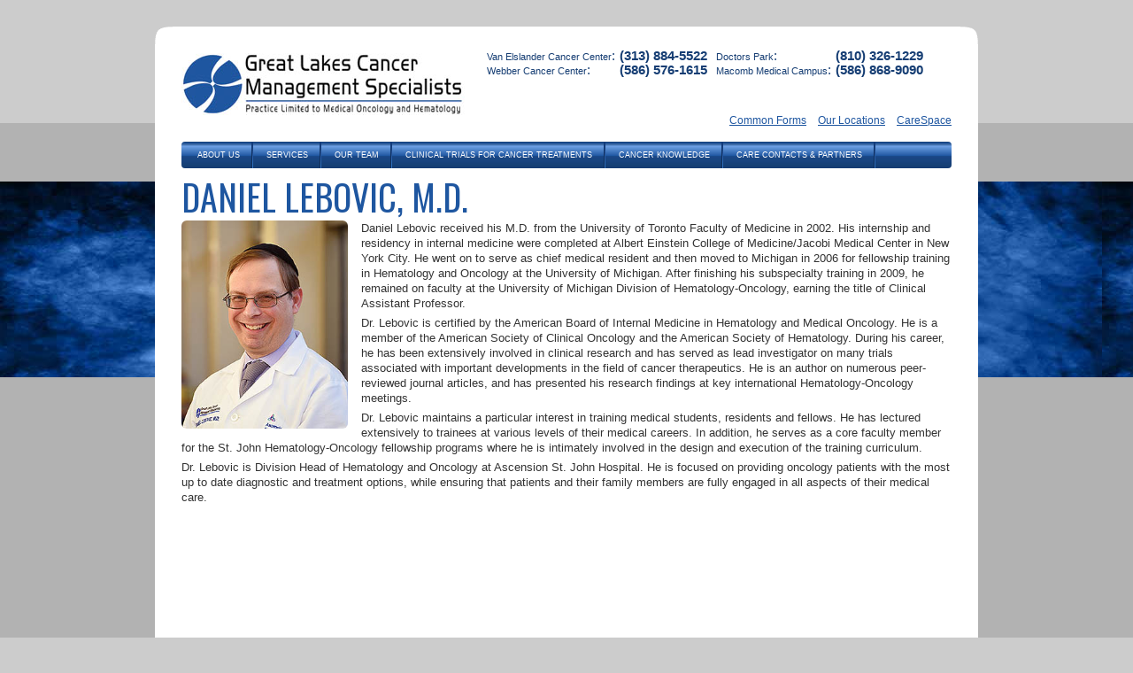

--- FILE ---
content_type: text/css; charset=utf-8
request_url: http://www.greatlakescms.com/wp-content/themes/glcms2012/style.css?ver=1.0.8
body_size: 8334
content:
/*
Theme Name: Great Lakes Cancer Management Specialists
Theme URI: greatlakescms.com/
Description: Child Theme based on Genesis Theme
Author: 4Word Systems
Author URI: 4wordsystems.com
Template: genesis
Version: 1.0.8

*/

/* Colors ----------------------------------
black: #000000
white: #ffffff
Dark blue: #153d73
Medium blue: #1e56a0
Lite Blue: #6c9fe3
Medium Grey: #b2b2b2
Grey: #cccccc;


*/

/* Genesis Framework Styles ------------------------------ */

/* Import Fonts
------------------------------------------------------------ */

@import url(http://fonts.googleapis.com/css?family=Oswald);


/* Defaults
------------------------------------------------------------ */

body,
h1,
h2,
h2 a,
h2 a:visited,
h3,
h4,
h5,
h6,
p,
select,
textarea {
	color: #333;
	font-family: "Helvetica Neue", Arial, Helvetica, sans-serif;
	font-size: 16px;
	font-weight: 300;
	line-height: 1.5625;
	margin: 0;
	padding: 0;
	text-decoration: none;
}

blockquote,
input,
select,
textarea,
.author-box,
.breadcrumb,
.sticky,
.taxonomy-description,
.wp-caption {
	background-color: #f5f5f5;
	border: 1px solid #ddd;
}

input,
label,
select,
textarea {
	color: #333;
	font-family: "Helvetica Neue", Arial, Helvetica, sans-serif;
	font-size: 14px;
	font-weight: 300;
}

li,
ol,
ul {
	margin: 0;
	padding: 0;
}

ol li {
	list-style-type: decimal;
}


/* Hyperlinks
------------------------------------------------------------ */

a,
a:visited {
	color: #0d72c7;
	text-decoration: none;
}

a:hover {
	text-decoration: underline;
}

a img {
	border: none;
}


/* Body
------------------------------------------------------------ */

body {
	background-color: #d5d5d5;
}

::-moz-selection {
	background-color: #0d72c7;
	color: #fff;
}

::selection {
	background-color: #0d72c7;
	color: #fff;
}


/* Wrap
------------------------------------------------------------ */

#wrap {
	-moz-box-shadow: 0 0 5px #999;
	-webkit-box-shadow: 0 0 5px #999;
	background-color: #fff;
	box-shadow: 0 0 5px #999;
	margin: 15px auto;
	width: 960px;
	padding: 0;
}


/* Header
------------------------------------------------------------ */

#header {
	margin: 0 auto;
	min-height: 100px;
	width: 100%;
}

#title-area {
	float: left;
	overflow: hidden;
	padding: 17px 0 0;
	width: 400px;
}

#title {
	font-family: 'Oswald', arial, serif;
	font-size: 36px;
	line-height: 1.25;
	margin: 0;
	text-transform: uppercase;
}

#title a,
#title a:hover {
	color: #333;
	padding: 0 0 0 20px;
	text-decoration: none;
}

#description {
	font-size: 14px;
	padding: 0 0 0 20px;
}

#header .widget-area {
	float: right;
	padding: 25px 20px 0 0;
	width: 510px;
}


/* Image Header - Partial Width
------------------------------------------------------------ */

.header-image #title-area,
.header-image #title,
.header-image #title a {
	display: block;
	float: left;
	height: 100px;
	overflow: hidden;
	padding: 0;
	text-indent: -9999px;
	width: 400px;
}

.header-image #description {
	display: block;
	overflow: hidden;
}


/* Image Header - Full Width
------------------------------------------------------------ */

.header-full-width #title-area,
.header-full-width #title,
.header-full-width #title a {
	width: 100%;
}


/* Header / Primary / Secondary Navigation
------------------------------------------------------------ */

.menu-primary,
.menu-secondary,
#header .menu {
	background-color: #f5f5f5;
	clear: both;
	color: #333;
	font-size: 14px;
	margin: 0 auto;
	overflow: hidden;
	width: 100%;
}

#header .menu {
	border: 1px solid #ddd;
	box-sizing: border-box;
}

.menu-primary {
	border-bottom: 1px solid #ddd;
	border-top: 1px solid #ddd;
}

.menu-secondary {
	border-bottom: 1px solid #ddd;
	border-top: none;
}

.menu-primary ul,
.menu-secondary ul,
#header .menu ul {
	float: left;
	width: 100%;
}

.menu-primary li,
.menu-secondary li,
#header .menu li {
	float: left;
	list-style-type: none;
}

.menu-primary a,
.menu-secondary a,
#header .menu a {
	border-right: 1px solid #ddd;
	color: #333;
	display: block;
	padding: 7px 15px 6px;
	position: relative;
	text-decoration: none;
}

.menu-primary li a:active,
.menu-primary li a:hover,
.menu-primary .current_page_item a,
.menu-primary .current-cat a,
.menu-primary .current-menu-item a,
.menu-secondary li a:active,
.menu-secondary li a:hover,
.menu-secondary .current_page_item a,
.menu-secondary .current-cat a,
.menu-secondary .current-menu-item a,
#header .menu li a:active,
#header .menu li a:hover,
#header .menu .current_page_item a,
#header .menu .current-cat a,
#header .menu .current-menu-item a {
	background-color: #fff;
	color: #333;
}

.menu-primary li li a,
.menu-primary li li a:link,
.menu-primary li li a:visited,
.menu-secondary li li a,
.menu-secondary li li a:link,
.menu-secondary li li a:visited,
#header .menu li li a,
#header .menu li li a:link,
#header .menu li li a:visited {
	background: none;
	background-color: #fff;
	border: 1px solid #ddd;
	border-top: none;
	color: #333;
	font-size: 12px;
	padding: 9px 10px 8px;
	position: relative;
	text-transform: none;
	width: 138px;
}

.menu-primary li li a:active,
.menu-primary li li a:hover,
.menu-secondary li li a:active,
.menu-secondary li li a:hover,
#header .menu li li a:active,
#header .menu li li a:hover {
	background-color: #f5f5f5;
	color: #333;
}

.menu-primary li ul,
.menu-secondary li ul,
#header .menu li ul {
	height: auto;
	left: -9999px;
	margin: 0 0 0 -1px;
	position: absolute;
	width: 160px;
	z-index: 9999;
}

.menu-primary li ul a,
.menu-secondary li ul a,
#header .menu li ul a {
	width: 140px;
}

.menu-primary li ul ul,
.menu-secondary li ul ul,
#header .menu li ul ul {
	margin: -36px 0 0 159px;
}

.menu li:hover ul ul,
.menu li.sfHover ul ul {
	left: -9999px;
}

.menu li:hover,
.menu li.sfHover {
	position: static;
}

ul.menu li:hover>ul,
ul.menu li.sfHover ul,
#header .menu li:hover>ul,
#header .menu li.sfHover ul {
	left: auto;
}

.menu-primary li a.sf-with-ul,
.menu-secondary li a.sf-with-ul,
#header .menu li a.sf-with-ul {
	padding-right: 25px;
}

.menu li a .sf-sub-indicator,
.menu li li a .sf-sub-indicator,
.menu li li li a .sf-sub-indicator {
	background: url(images/icon-plus.png) no-repeat;
	height: 16px;
	position: absolute;
	right: 8px;
	text-indent: -9999px;
	top: 10px;
	width: 16px;
}

#wpadminbar li:hover ul ul {
	left: 0;
}


/* Primary Navigation Extras
------------------------------------------------------------ */

.menu li.right {
	float: right;
	padding: 7px 15px 6px;
}

.menu li.right a {
	background: none;
	border: none;
	color: #333;
	display: inline;
	text-decoration: none;
}

.menu li.right a:hover {
	color: #0d72c7;
	text-decoration: none;
}

.menu li.search {
	padding: 0 10px;
}

.menu li.rss a {
	background: url(images/rss.png) no-repeat center left;
	margin: 0 0 0 10px;
	padding: 0 0 0 16px;
}

.menu li.twitter a {
	background: url(images/twitter-nav.png) no-repeat center left;
	padding: 0 0 0 20px;
}


/* Inner
------------------------------------------------------------ */

#inner {
	margin: 0 auto;
	overflow: hidden;
	padding: 20px;
}


/* Breadcrumb
------------------------------------------------------------ */

.breadcrumb {
	font-size: 14px;
	margin: -10px 0 30px;
	padding: 5px 10px;
}


/* Taxonomy Description
------------------------------------------------------------ */

.taxonomy-description {
	background-color: #fff;
	margin: -10px 0 30px;
	padding: 0 0 15px;
}

.taxonomy-description p {
	font-size: 14px;
	padding: 15px 15px 0;
}


/* Content-Sidebar Wrap
------------------------------------------------------------ */

#content-sidebar-wrap {
	float: left;
	width: 750px;
}

.content-sidebar #content-sidebar-wrap,
.full-width-content #content-sidebar-wrap,
.sidebar-content #content-sidebar-wrap {
	width: 100%;
}

.sidebar-content-sidebar #content-sidebar-wrap,
.sidebar-sidebar-content #content-sidebar-wrap {
	float: right;
}


/* Content
------------------------------------------------------------ */

#content {
	float: left;
	padding: 10px 20px;
	width: 410px;
}

.content-sidebar #content,
.sidebar-content #content {
	width: 580px;
}

.sidebar-content #content,
.sidebar-sidebar-content #content {
	float: right;
}

.full-width-content #content {
	width: 880px;
}

.post {
	margin: 0 0 40px;
}

.entry-content {
	overflow: hidden;
}

.entry-content p {
	margin: 0 0 25px;
}

blockquote {
	background: url(images/blockquote.png) no-repeat;
	border: none;
	margin: 5px 5px 20px;
	padding: 25px 30px 5px 70px;
}

blockquote p {
	color: #999;
	font-style: italic;
}

p.subscribe-to-comments {
	padding: 20px 0 10px;
}

.clear {
	clear: both;
}

.clear-line {
	border-bottom: 1px solid #ddd;
	clear: both;
	margin: 0 0 25px;
}


/* Column Classes
------------------------------------------------------------ */

.five-sixths,
.four-fifths,
.four-sixths,
.one-fifth,
.one-fourth,
.one-half,
.one-sixth,
.one-third,
.three-fifths,
.three-fourths,
.three-sixths,
.two-fifths,
.two-fourths,
.two-sixths,
.two-thirds {
	float: left;
	margin: 0 0 20px;
	padding-left: 3%;
}

.one-half,
.three-sixths,
.two-fourths {
	width: 48%;
}

.one-third,
.two-sixths {
	width: 31%;
}

.four-sixths,
.two-thirds {
	width: 65%;
}

.one-fourth {
	width: 22.5%;
}

.three-fourths {
	width: 73.5%;
}

.one-fifth {
	width: 17.4%;
}

.two-fifths {
	width: 37.8%;
}

.three-fifths {
	width: 58.2%;
}

.four-fifths {
	width: 78.6%;
}

.one-sixth {
	width: 14%;
}

.five-sixths {
	width: 82%;
}

.first {
	clear: both;
	padding-left: 0;
}


/* Featured Post Grid
------------------------------------------------------------ */

.genesis-grid-even,
.genesis-grid-odd {
	margin: 0 0 20px;
	padding: 0 0 15px;
	width: 48%;
}

.genesis-grid-even {
	float: right;
}

.genesis-grid-odd {
	clear: both;
	float: left;
}


/* Headlines
------------------------------------------------------------ */

h1,
h2,
h2 a,
h2 a:visited,
h3,
h4,
h5,
h6 {
	font-family: 'Oswald', arial, serif;
	line-height: 1.25;
	margin: 0 0 10px;
}

h1 {
	font-size: 30px;
}

.taxonomy-description h1 {
	margin: 0;
}

h2,
h2 a,
h2 a:visited {
	font-size: 28px;
}

h2 a,
h2 a:visited {
	color: #333;
	font-family: 'Oswald', arial, serif;
}

h2 a:hover {
	color: #0d72c7;
	text-decoration: none;
}

.widget-area h2,
.widget-area h2 a {
	font-size: 14px;
	margin: 0 0 5px;
}

h3 {
	font-size: 24px;
}

h4 {
	font-size: 20px;
}

.taxonomy-description h1,
.widget-area h4 {
	background-color: #f5f5f5;
	border-bottom: 1px solid #ddd;
	font-size: 14px;
	padding: 9px 10px 8px;
}

.widget-area h4 a {
	color: #333;
	text-decoration: none;
}

#footer-widgets h4 {
	background: none;
	border: none;
	padding: 0;
}

h5 {
	font-size: 18px;
}


/* Ordered / Unordered Lists
------------------------------------------------------------ */

.entry-content ol,
.entry-content ul {
	margin: 0;
	padding: 0 0 25px;
}

.archive-page ul li,
.entry-content ul li {
	list-style-type: square;
	margin: 0 0 0 30px;
	padding: 0;
}

.entry-content ol li {
	margin: 0 0 0 35px;
}

.archive-page ul ul,
.entry-content ol ol,
.entry-content ul ul {
	padding: 0;
}


/* Post Info
------------------------------------------------------------ */

.post-info {
	font-size: 14px;
	margin: -5px 0 15px;
}


/* Post Meta
------------------------------------------------------------ */

.post-meta {
	border-top: 1px solid #ddd;
	clear: both;
	font-size: 14px;
	padding: 5px 0 0;
}


/* Author Box
------------------------------------------------------------ */

.author-box {
	background-color: #f5f5f5;
	margin: 0 0 40px;
	overflow: hidden;
	padding: 10px;
}

.author-box p {
	font-size: 14px;
}


/* Sticky Posts
------------------------------------------------------------ */

.sticky {
	background-color: #f5f5f5;
	margin: -10px 0 40px;
	padding: 20px;
}


/* Archive Page
------------------------------------------------------------ */

.archive-page {
	float: left;
	padding: 20px 0 0;
	width: 45%;
}


/* Post Icons
------------------------------------------------------------ */

.post-comments,
.tags {
	background: url(images/icon-dot.png) no-repeat left;
	margin: 0 0 0 3px;
	padding: 0 0 0 10px;
}


/* Images
------------------------------------------------------------ */

img {
	height: auto;
	max-width: 100%;
}

.avatar,
.featuredpage img,
.featuredpost img,
.post-image {
	background-color: #f5f5f5;
	border: 1px solid #ddd;
	padding: 4px;
}

.author-box .avatar {
	background-color: #fff;
	float: left;
	margin: 0 10px 0 0;
}

.post-image {
	margin: 0 10px 10px 0;
}

.comment-list li .avatar {
	background-color: #fff;
	float: right;
	margin: 5px 0 0 10px;
}

img.centered,
.aligncenter {
	display: block;
	margin: 0 auto 10px;
}

img.alignnone {
	display: inline;
	margin: 0 0 10px;
}

img.alignleft {
	display: inline;
	margin: 0 15px 10px 0;
}

img.alignright {
	display: inline;
	margin: 0 0 10px 15px;
}

.alignleft {
	float: left;
	margin: 0 15px 10px 0;
}

.alignright {
	float: right;
	margin: 0 0 10px 15px;
}

.wp-caption {
	padding: 5px;
	text-align: center;
}

p.wp-caption-text {
	font-size: 14px;
	margin: 5px 0;
}

.wp-smiley,
.wp-wink {
	border: none;
	float: none;
}

.gallery-caption {
}


/* Post Navigation
------------------------------------------------------------ */

.navigation {
	font-size: 14px;
	overflow: hidden;
	padding: 20px 0;
	width: 100%;
}

.navigation li {
	display: inline;
}

.navigation li a,
.navigation li.disabled,
.navigation li a:hover,
.navigation li.active a {
	border: 1px solid #ddd;
	padding: 5px 8px;
}

.navigation li a:hover,
.navigation li.active a {
	background-color: #f5f5f5;
}


/* Primary / Secondary Sidebars
------------------------------------------------------------ */

.sidebar {
	display: inline;
	float: right;
	font-size: 14px;
	width: 280px;
}

#sidebar-alt {
	float: left;
	width: 150px;
}

.sidebar-content #sidebar,
.sidebar-sidebar-content #sidebar {
	float: left;
}

.content-sidebar-sidebar #sidebar-alt {
	float: right;
}

.sidebar p {
	font-size: inherit;
}

.sidebar .widget {
	background-color: #fff;
	border: 1px solid #ddd;
	margin: 0 0 15px;
	padding: 0 0 15px;
}

.sidebar.widget-area ol,
.sidebar.widget-area ul,
.widget-area .textwidget,
.widget_tag_cloud div div {
	padding: 0 15px;
}

.sidebar.widget-area ul li,
#footer-widgets .widget-area ul li {
	border-bottom: 1px solid #ddd;
	list-style-type: none;
	margin: 0 0 7px;
	padding: 0 0 5px;
	word-wrap: break-word;
}

.sidebar.widget-area ul ul li {
	border: none;
	margin: 0;
}


/* Dropdowns
------------------------------------------------------------ */

.widget_archive select,
#cat {
	display: inline;
	margin: 5px 15px 0;
	padding: 3px;
	width: 85%;
}


/* Featured Page / Post
------------------------------------------------------------ */

.featuredpage,
.featuredpost {
	clear: both;
	margin: 0 0 15px;
	overflow: hidden;
}

.featuredpage .page,
.featuredpost .post {
	border-bottom: 1px solid #ddd;
	margin: 0 0 5px;
	overflow: hidden;
	padding: 0 15px 10px;
}

#footer-widgets .featuredpage .page,
#footer-widgets .featuredpost .post {
	margin: 0 0 10px;
	padding: 0;
}

.more-from-category {
	padding: 5px 15px 0;
}


/* User Profile
------------------------------------------------------------ */

.user-profile {
	overflow: hidden;
}

.user-profile p {
	padding: 5px 15px 0;
}

.user-profile .posts_link {
	padding: 0 15px;
}


/* Buttons
------------------------------------------------------------ */

input[type="button"],
input[type="submit"] {
	background: url(images/gradient.png) 0 0;
	border: 1px solid #ccc;
	cursor: pointer;
	line-height: 19px;
	padding: 5px 7px;
	text-decoration: none;
}

input:hover[type="button"],
input:hover[type="submit"] {
	background: url(images/gradient.png) 0 -33px;
	text-decoration: none;
}


/* Search Form
------------------------------------------------------------ */

#header .searchform {
	float: right;
	padding: 12px 0 0;
}

.sidebar .searchform {
	padding: 5px 0 0 15px;
}

.s {
	margin: 10px -7px 0 0;
	padding: 6px 5px;
	width: 180px;
}

#nav .s {
	background-color: #fff;
	margin: 2px -7px 0 0;
}


/* eNews and Update Widget
------------------------------------------------------------ */

.enews p {
	padding: 0 15px 5px;
}

.enews #subscribe {
	padding: 0 0 0 15px;
}

.enews #subbox {
	margin: 5px -7px 0 0;
	padding: 6px 5px;
	width: 75%;
}


/* Calendar Widget
------------------------------------------------------------ */

#wp-calendar {
	width: 100%;
}

#wp-calendar caption {
	font-size: 12px;
	font-style: italic;
	padding: 2px 5px 0 0;
	text-align: right;
}

#wp-calendar thead {
	background-color: #f5f5f5;
	font-weight: bold;
	margin: 10px 0 0;
}

#wp-calendar td {
	background-color: #f5f5f5;
	padding: 2px;
	text-align: center;
}


/* Footer Widgets
------------------------------------------------------------ */

#footer-widgets {
	background-color: #f5f5f5;
	border-top: 1px solid #ddd;
	clear: both;
	font-size: 14px;
	margin: 0 auto;
	overflow: hidden;
	width: 100%;
}

#footer-widgets .wrap {
	overflow: hidden;
	padding: 20px 30px 10px;
}

#footer-widgets .widget {
	background: none;
	border: none;
	margin: 0 0 15px;
	padding: 0;
}

#footer-widgets .textwidget {
	padding: 0;
}

#footer-widgets .widget_tag_cloud div div {
	padding: 0;
}

#footer-widgets p {
	font-size: inherit;
	margin: 0 0 10px;
}

#footer-widgets ul {
	margin: 0;
}

#footer-widgets ul li {
	margin: 0 0 0 20px;
}

#footer-widgets #wp-calendar thead,
#footer-widgets #wp-calendar td {
	background: none;
}

.footer-widgets-1 {
	float: left;
	margin: 0 30px 0 0;
	width: 280px;
}

.footer-widgets-2 {
	float: left;
	width: 280px;
}

.footer-widgets-3 {
	float: right;
	width: 280px;
}


/* Footer
------------------------------------------------------------ */

#footer {
	background-color: #f5f5f5;
	border-top: 1px solid #ddd;
	clear: both;
	font-size: 14px;
	margin: 0 auto;
	overflow: hidden;
	width: 100%;
}

#footer .wrap {
	overflow: hidden;
	padding: 10px 15px;
}

#footer p {
	font-size: inherit;
}

#footer a,
#footer a:visited {
	color: #333;
}

#footer a:hover {
	color: #0d72c7;
	text-decoration: none;
}

#footer .gototop {
	float: left;
	width: 200px;
}

#footer .creds {
	float: right;
	text-align: right;
	width: 650px;
}


/* Comments
------------------------------------------------------------ */

#comments,
#respond {
	margin: 0 0 15px;
	overflow: hidden;
}

#author,
#comment,
#email,
#url {
	margin: 10px 5px 0 0;
	padding: 5px;
	width: 250px;
}

#comment {
	height: 150px;
	margin: 10px 0;
	width: 98%;
}

.ping-list {
	margin: 0 0 40px;
}

.comment-list ol,
.ping-list ol {
	padding: 10px;
}

.comment-list li,
.ping-list li {
	font-weight: bold;
	list-style-type: none;
	margin: 15px 0 5px;
	padding: 10px 15px;
}

.comment-list li ul li {
	list-style-type: none;
	margin-right: -16px;
}

.comment-content p {
	font-size: 14px;
	margin: 0 0 20px;
}

.comment-list cite,
.ping-list cite {
	font-style: normal;
}

.commentmetadata {
	font-size: 12px;
	margin: 0 0 5px;
}

.reply {
	font-size: 14px;
	font-weight: 300;
}

.nocomments {
	text-align: center;
}

#comments .navigation {
	display: block;
}

.bypostauthor {
}

.thread-alt,
.thread-even {
	background-color: #f5f5f5;
}

.alt,
.depth-1,
.even {
	border: 1px solid #ddd;
}


/* Gravity Forms
------------------------------------------------------------ */

div.gform_wrapper input,
div.gform_wrapper select,
div.gform_wrapper textarea {
	box-sizing: border-box;
	font-size: 14px !important;
	padding: 4px 5px !important;
}

div.gform_footer input.button {
	color: #333;
}

div.gform_wrapper .ginput_complex label {
	font-size: 14px;
}

div.gform_wrapper li,
div.gform_wrapper form li {
	margin: 0 0 10px;
}

div.gform_wrapper .gform_footer {
	border: none;
	margin: 0;
	padding: 0;
}


/* Responsive Design
------------------------------------------------------------ */

@media only screen and (max-width: 600px) {

	.menu-primary li,
	.menu-primary li ul,
	.menu-primary li ul a,
	.menu-secondary li,
	.menu-secondary li ul,
	.menu-secondary li ul a,
	#header .menu li,
	#header .menu li ul,
	#header .menu li ul a {
		width: 100%;
	}
	
	.five-sixths,
	.four-fifths,
	.four-sixths,
	.one-fifth,
	.one-fourth,
	.one-half,
	.one-sixth,
	.one-third,
	.three-fifths,
	.three-fourths,
	.three-sixths,
	.two-fifths,
	.two-fourths,
	.two-sixths,
	.two-thirds {
		padding: 0;
		width: 100%;
	}

	.menu-primary li a,
	.menu-secondary li a,
	#header .menu li a {
		margin: 0;
		padding: 7px 3%;
	}

	.menu li li a .sf-sub-indicator,
	.menu li li li a .sf-sub-indicator {
		background: url(images/icon-plus-white.png) right no-repeat;
	}

	.menu-primary li li a,
	.menu-primary li li a:link,
	.menu-primary li li a:visited,
	.menu-secondary li li a,
	.menu-secondary li li a:link,
	.menu-secondary li li a:visited,
	#header .menu li li a,
	#header .menu li li a:link,
	#header .menu li li a:visited {
		background: none;
		color: #fff;
		padding: 7px 3%;
		width: 94%;
	}

	.menu-primary li ul,
	.menu-secondary li ul,
	#header .menu li ul {
		background: #333;
		clear: both;
		margin: 0;
		padding: 0;
		position: inherit;
	}

	.menu-primary li ul ul,
	.menu-secondary li ul ul,
	#header .menu li ul ul {
		background: #666;
	}

	.menu-primary li ul ul ul,
	.menu-secondary li ul ul ul,
	#header .menu li ul ul ul {
		background: #999;
	}

	.menu-primary li ul ul,
	.menu-secondary li ul ul,
	#header .menu li ul ul {
		margin: 0;
	}

}

@media only screen and (max-width: 960px) {

	body {
		width: 100%;
		margin: 0 auto;
	}
	
	.archive-page,
	.content-sidebar #content,
	.content-sidebar-sidebar #content,
	.footer-widgets-1,
	.footer-widgets-2,
	.footer-widgets-3,
	.full-width-content #content,
	.sidebar,
	.sidebar-content #content,
	.sidebar-content-sidebar #content,
	.sidebar-sidebar-content #content,
	#content-sidebar-wrap,
	#footer .creds,
	#footer .gototop,
	#footer-widgets .wrap,
	#header .widget-area,
	#sidebar-alt,
	#title-area,
	#wrap {
		width: 100%;
	}

	#wrap {
		-moz-box-shadow: none;
		-webkit-box-shadow: none;
		box-shadow: none;
		margin: 0;
	}
	
	#description,
	#footer .creds,
	#footer .gototop,
	#title,
	#title-area {
		float: none;
		text-align: center;
	}

	#title-area {
		padding: 10px 0;
	}

	#description,
	#title a,
	#title a:hover {
		padding: 0;
	}

	#header .widget-area {
		padding: 0 0 10px;
	}

	#header .searchform {
		float: none;
		padding: 0;
		text-align: center;
	}

	#header .s {
		margin: 0 -7px 0 0;
	}

	.menu li.right {
		display: none;
	}

	#inner {
		padding: 20px 0 0;
	}

	.breadcrumb,
	.navigation,
	.sidebar .widget,
	.taxonomy-description {
		margin: 0 20px 20px;
	}
	
	#content {
		padding: 0;
	}

	.page .page,
	.post,
	#comments,
	#respond {
		padding: 0 20px;
	}

	.author-box {
		margin: 0 20px 40px;
	}
	
	#footer-widgets .widget {
		padding: 20px 20px 0;
	}

	#footer-widgets .wrap {
		padding: 0;
	}

	.footer-widgets-1,
	.footer-widgets-2,
	.footer-widgets-3 {
		margin: 0;
	}

}

/* http://meyerweb.com/eric/tools/css/reset/ 
   v2.0 | 20110126
   License: none (public domain)
*/

html, body, div, span, applet, object, iframe, h1, h2, h3, h4, h5, h6, p, blockquote, pre, a, abbr, acronym, address, big, cite, code, del, dfn, em, img, ins, kbd, q, s, samp, small, strike, strong, sub, sup, tt, var, b, u, i, center,
dl, dt, dd, ol, ul, li, fieldset, form, label, legend, table, caption, tbody, tfoot, thead, tr, th, td, article, aside, canvas, details, embed, 
figure, figcaption, footer, header, hgroup, menu, nav, output, ruby, section, summary, time, mark, audio, video 
	{margin: 0; padding: 0; border: 0; font-size: 100%; font:inherit; vertical-align: baseline;}

/* HTML5 display-role reset for older browsers */

article, aside, details, figcaption, figure, footer, header, hgroup, menu, nav, section {display: block;}
body {line-height: 1.15; background-color:#ffffff; font-family:arial,helvetica, sans-serif; font-size:11pt;}
p {margin-bottom:10px; line-height:120%;}
h2, h3, h4, h5, h6 {margin-top:10px;}
ol, ul {list-style: none;}
blockquote, q {quotes: none;}
blockquote:before, blockquote:after,
q:before, q:after {content: ''; content: none;}
table {border-collapse: collapse;border-spacing: 0;}

/* Genesis override styles ---------------------*/

.menu-primary {border:none; background-color:#ffffff; margin:0px; padding:0px;}

.full-width-content #content {width: 870px;}

#wrap {background-color:transparent; box-shadow:none;}

#content {float:none; width:870px; margin:0px; padding:0px;}

#inner {padding:0px;}

#footer {border:hidden; }

.menu-primary a, .menu-secondary a, #header .menu a {border-right:none;}

div.entry-content ul, .entry-content ul {list-style-position:inside; margin:0px; padding:0px;}

.menu-primary li a:active, .menu-primary li a:hover, .menu-primary .current_page_item a, .menu-primary .current-cat a, .menu-primary .current-menu-item a, .menu-secondary li a:active, .menu-secondary li a:hover, .menu-secondary .current_page_item a, .menu-secondary .current-cat a, .menu-secondary .current-menu-item a, #header .menu li a:active, #header .menu li a:hover, #header .menu .current_page_item a, #header .menu .current-cat a, #header .menu .current-menu-item a {background-color: transparent; color: inherit;}

/* Standard Styles --------------------------- */

a:link {color:#1e56a0;}
a:visited {color:#1e56a0;}
a:hover {color:#153d73;}
a:active {color:#153d73;}

h1, h2, h3, h4, h5 {font-family:'Gill Sans','Century Gothic', 'Oswald', 'URW Gothic L', Verdana, sans-serif; color:#1e56a0; text-transform:uppercase; margin:0px;}
	h1 {font-size:24pt; margin-bottom:8px; line-height:130%;}
	h2 {font-size:18pt; margin-bottom:8px;}
	h3 {font-size:14pt;}
	
.inner10 {padding:10px;}
.inner15 {padding:15px;}
.inner20 {padding:20px;}
.inner30 {padding:30px;}

.left {float:left;}
.right {float:right;}
	.right-margin {margin-right:15px;}
	.left-margin {margin-left:15px;}
.clear, .clear-both {clear:both;}
.clear-left {clear:left;}
.clear-right {clear:right;}

.italic {font-style:italic;}

.row {clear:left;}


/* Great Lakes Cancer Styles --------------------------------------- */


body {background:#cccccc url('images/body-background.png') repeat-x top left;}

div#wrap {width:100%; height:100%; margin-top:30px; background-image:url('images/wrapper-background.jpg'); background-repeat:repeat-x; /*background-position:25% 25%;*/ background-position:0px 175px; text-align:center;}

div#wrapper-inner {width:930px; background-color:#ffffff; margin-left:auto; margin-right:auto; }

header.site-header, div#header {width:930px; height:130px; margin:0 auto; background:#ffffff url('images/header-background.png') no-repeat top left; position:relative;}

div#logo {width:322px; height:70px; position:absolute; top:30px; left:30px;}
	div#logo img {border:none;}
	
div#phone {width:525px; height:60px; position:absolute; top:25px; right:30px; color:#153d73; overflow:hidden; text-align:left;}
div#phone .header_locations {float:left; overflow:hidden;}
#glc_locations1 { width:260px; border-right:1px dotted #cccccc;}
#glc_locations2 {width:250px; padding-left:10px; }
	.location-name {font-size:8pt;}
	.tel, a.tel:link, a.tel:visited, a.tel:hover, a.tel:active {font-weight:bold; font-size:12pt; text-decoration:none;}
#phone .tel {font-size:11pt; margin-left:5px;}
	
div#sub-nav {width:350px; height:30px; position:absolute; right:30px; bottom:0px; font-size:9pt; text-align:right;}
	div#sub-nav a:link {margin-left:10px; color:#1e56a0; text-decoration:underline;}
	div#sub-nav a:visited {margin-left:10px; color:#1e56a0; text-decoration:underline;}
	div#sub-nav a:hover {margin-left:10px; color:#153d73; text-decoration:underline;}
	div#sub-nav a:active {margin-left:10px; color:#153d73; text-decoration:underline;}
	
nav.nav-primary, div#nav {width:930px; height:30px; background-color:#ffffff; overflow:hidden; margin-right:auto; margin-left:auto;}
nav.nav-primary ul, div#nav ul {width:870px; height:30px; margin:0px 30px; background-image:url('images/nav-background.jpg'); background-repeat:repeat-x; border-radius:4px 4px 4px 4px;}
nav.nav-primary .wrap, div#nav .wrap {text-align:left; }
	nav.nav-primary a:link, div#nav a:link {height:30px; color:#ffffff; text-transform:uppercase; padding:10px 15px 0px 15px; font-size:7pt; background-color:transparent; background-image:url('images/nav-divider.jpg'); background-repeat:no-repeat; background-position:top right;}
	nav.nav-primary a:visited, div#nav a:visited {height:30px; color:#ffcc00; text-transform:uppercase; padding:10px 15px 0px 15px; font-size:7pt; background-color:transparent; background-image:url('images/nav-divider.jpg'); background-repeat:no-repeat; background-position:top right;}
	nav.nav-primary a:hover, div#nav a:hover {height:30px; color:#ffcc00; text-transform:uppercase; padding:10px 15px 0px 15px; font-size:7pt; background-color:#153d73; background-image:url('images/nav-divider.jpg'); background-repeat:no-repeat; background-position:top right;}
	nav.nav-primary a:active, div#nav a:active {height:30px; color:#ffcc00; text-transform:uppercase; padding:10px 15px 0px 15px; font-size:7pt; background-color:transparent; background-image:url('images/nav-divider.jpg'); background-repeat:no-repeat; background-position:top right;}
	nav.nav-primary li:first-child, div#nav li:first-child {margin-left:3px;}
	
div#inner {width:930px; margin:0px auto;}

div#content-sidebar-wrap {text-align:center;}
	
main.content, div#content {width:870px; min-height:520px; background-color:#ffffff; padding:10px 30px 0px 30px; text-align:left; float:none;}
	main.content li, div#content li {margin-bottom:5px;}
	main.content a:link , div#content a:link {color:#1e56a0; text-decoration:underline;}
	main.content a:visited, div#content a:visited {color:#1e56a0; text-decoration:underline;}
	main.content a:hover , div#content a:hover {color:#153d73; text-decoration:underline;}
	main.content a:active, div#content a:active {color:#153d73; text-decoration:underline;}
	main.content p, div#content p {margin:0px 0px 5px 0px; font-size:10pt; line-height:130%;}
	main.content ol, main.content table, main.content div, main.content ul, div#content ul, div#content ol, div#content table, div#content div {font-size:10pt;}
	
div#container {width:650px; float:left; margin:10px 0px;}
div#content {margin:0px; line-height:130%;}
	.entry-title {font-size:30pt; margin-bottom:5px; line-height:110%;}
	div.entry-content h2 {margin-top:15px; line-height:120%;}
	div.entry-content h3 {margin-top:15px; line-height:120%;}

div.third {width:270px; height:330px; float:left; margin-right:30px; overflow:hidden;}
	div.third p {font-size:11pt;}
	div.third h3 + p {margin-bottom:0px; margin-top:0px;}
	div.third h3 {margin-left:145px; border-bottom:none; margin-top:0px;}

div.third.last, .omega {margin-right:0px; padding-right:0px;}
	div.third.last, .alpha {margin-left:0px; padding-left:0px;}

footer.site-footer, div#footer {width:930px; height:150px; margin:0 auto; background:#cccccc url('images/footer-background.png') no-repeat top left; color:#000000; text-align:left; position:relative;}
	div#footer a:link {color:#153d73; text-decoration:none;}
	div#footer a:visited {color:#153d73; text-decoration:none;}
	div#footer a:hover{color:#1e56a0; text-decoration:none;}
	div#footer a:active {color:#1e56a0; text-decoration:none;}
	div#affiliations {width:450px; height:70px; position:absolute; top:40px; right:15px;}

div#bottom-nav {width:350px; height:50px; position:absolute; top:50px; left:0px; color:#000000; font-size:9pt; font-weight: bold;}
	p#copyright {font-weight:normal;}

div.sidebar {display:none !important; width:200px; min-height:300px; float:right; margin-right:15px;}
	#sidebar { display:none !important;  }

div#secondary, li#recent-posts-2, li#archives-2, li#recent-comments-2 {display:none;}

main.content div.quote {border-top:2px dotted #999999; padding-top:15px; margin-top:15px;}
	main.content div.quote p { font-size:14pt; font-weight:bold; line-height:150%; color:#999999; font-style:italic;}

div#source, div.source {font-size:80%;}

.slideshow { width:365px; height:274px; float:right; overflow:hidden; margin-left:15px; }
	.slideshow img { background-color:#cccccc; 
	-moz-border-radius: 10px; /* Firefox */
  -webkit-border-radius: 10px; /* Safari, Chrome */
  border-radius: 10px; /* CSS3 */}

.rounded-corners {
  -moz-border-radius: 10px; /* Firefox */
  -webkit-border-radius: 10px; /* Safari, Chrome */
  border-radius: 10px; /* CSS3 */
}
	

/* Page Specific CSS -------------------------------------------- */

/* Home page -------------------------*/

/*body#page-home div#wrapper {width:100%; height:100%; margin-top:30px; background-image:url('images/wrapper-background.jpg'); background-repeat:repeat-x; background-position:20% 20%;}*/
body#page-home div#container {width:930px; margin:0px; float:none;}
body#page-home div#content {margin:0px; float:none;}
body#page-home div#primary, body#page-home div#secondary  {display:none;}
body#page-home h1.entry-title {display:none;}
body#page-home h2.entry-title {display:none; margin-top:0px;}

div#features {width:870px; height:260px;}	
	div#feature1{width:620px; height:220px; background:#ffffff url('images/feature1.jpg') no-repeat top left; overflow:hidden; float:left;}
	div#feature2 {width:220px; height:220px; float:right;}
		div#feature2 p {width:220px; height:40px; margin-bottom:4px; background-color:#1E56A0; text-align:center; text-transform:uppercase; overflow:hidden;}
			p#our-services-title span {width:220px; height:40px; display:table-cell; vertical-align:middle; text-align:center; font-weight:bold; font-size:14pt; color:#ffffff; }
		div#feature2 a {width:220px; height:40px; display:table-cell; vertical-align:middle; }
		div#feature2 a:link {text-decoration:none; color:#ffffff;}
		div#feature2 a:visited {text-decoration:none; color:#ffffff;}
		div#feature2 a:hover {color:#ffffff; background-color:#cc3300;}
		div#feature2 a:active {color:#ffffff; background-color:#cc3300;}
		
body#page-home div.one-fourth {padding:0px; margin-right:20px; position:relative; z-index: inherit;}
		
div#bottom-boxes {margin-top:30px;}
	div#bottom-boxes div {height:165px; text-align:center;}
	div#bottom-boxes a:link {display:block; width:160px; height:135px; text-decoration:none; color:#1e56a0;}
	div#bottom-boxes a:visited {display:block; width:160px; height:135px; text-decoration:none; color:#1e56a0;}
	div#bottom-boxes a:hover {display:block; width:160px; height:135px; text-decoration:underline; color:#153d73;}
	div#bottom-boxes a:active {display:block; width:160px; height:135px; text-decoration:underline; color:#153d73;}
	div#after-hours-contact div.inner {background:transparent url('images/contact-sm.png') no-repeat bottom left;}
	div#more-about-cancer div.inner {background:transparent url('images/learn-more-sm.png') no-repeat bottom left;}
	div#faq div.inner {background:transparent url('images/faq-sm.png') no-repeat bottom left;}
	div#our-team div.inner {background:transparent url('images/our-team-sm.jpg') no-repeat bottom left;}
	
body#page-home div.inner {
padding:15px;
border:2px solid #1E56A0; 
-moz-border-radius: 10px;
-webkit-border-radius: 10px;
-khtml-border-radius: 10px;
border-radius: 10px;
}

div#fourth-row {margin-top:30px;}

body#page-home div.three-fourths {width:72.5%; padding:0px; margin-right:20px; position:relative; z-index: inherit;}
	body#page-home div#fourth-row div.three-fourths div.inner {background-color:#cccccc; min-height:220px;}
	body#page-home div#fourth-row div.one-fourth div.inner {min-height:220px;}
	
body#page home div.inner h3 {z-index:3;}

/* http://code.google.com/p/curved-corner/ -- details on the IE curved corner hack*/

body#page-home div.entry-content h3 {margin-top:0px;}
body#page-home img#location-pictures {margin-left:15px;}

p.more-info {font-weight:bold;}
	

/* Locations ------------------------- */

body#page-our-locations h1 {margin-bottom:15px;}
body#page-our-locations div.row {border-bottom:1px solid #1e56a0; margin-bottom:15px; min-height:150px;}
	p.org {font-weight:bold; font-size:12pt; color:#1E56A0;}
img.building-image	{margin-bottom:10px;}

/*About Us -------------------------- */

body#page-about-us h3 {font-size:14pt; }


/* Care Contacts and Partners ---------------------------- */

body#page-care-contacts-and-partners div#content {width:870px;}
body#page-care-contacts-and-partners div.row {border-top:2px solid #153d73;}
body#page-care-contacts-and-partners div.one-third {text-align:center; min-height:210px;}

/* Services -------------------------- */

body#page-services h1.entry-title {margin-bottom:15px;}
body#page-services div.third {text-align:center; height:225px;}
body#page-services div.third a {font-size:18pt;}
body#page-services .page-title {font-size:18pt; font-weight:bold;}


/* Support Services -----------------------*/

body#page-support div.one-third {text-align:center; min-height:190px;}

/* Contact Us ------------------------ */

body#page-contact-us div#content div#form_success {margin: 15px 0 5px;}
body#page-contact-us h1.entry-title {margin-bottom:15px;}
body#page-contact-us div.entry-content ul {margin:0px; padding:0px; position:relative; left:15px;}

/*Ten Reasons -----------------------*/

body#page-ten-reasons-why-glcms-is-the-best h1.entry-title {width:90%;}

/*Our Staff ------------------------ */

div.staff {font-size:8pt; text-align:center;}
	div.staff p {padding:0px 10px;}
	div#leonard {}
	div#lehman {}
	div#beirnat {}
	div#seid {}
	div#shurafa {}
	div#dul {}
	div#sabir {}
	div#khan {}
	div#awad {}
	div#gregorich {}

.rounded { -moz-border-radius: 6px;
-webkit-border-radius: 6px;
border-radius: 6px; /* future proofing */
-khtml-border-radius: 6px; /* for old Konqueror browsers */  }

.desktop-only {display:block;}

@media (max-width:490px) {
	
header.site-header, footer.site-footer, div#inner, nav.nav-primary, div#phone, nav.nav-primary ul { width:90%;}
	div#inner {background-color:#ffffff;}
	.page .page {padding:0;}
	main.content {width:90%; padding:10px;}
	header.site-header { height:auto; }
	div#logo  { position:relative; top:auto; right:auto; left:auto; padding:5px; }
	div#phone { width:100%; height:auto; margin-bottom:15px; position:relative; top:auto; right:auto; padding:10px; }	
	div#sub-nav { position:relative; top:auto; right:auto; bottom:auto; text-align:center;}
	
	nav.nav-primary {height:auto;}
	nav.nav-primary ul {width:100%; height:auto; background-image:url(''); background-color:#ffffff; margin:0 auto; }
	.menu-primary li {width:48%; background-color:#153d73; border:1px solid #ffffff; }
	nav.nav-primary li:first-child {margin-left:0; }
	div#affiliations {width:100%; position:relative; top:auto; right:auto; padding:15px;}
	div#bottom-nav {width:100%; position:relative; top:auto; left:auto; height:auto;}
	.menu-primary li a { text-align:center; }
	.flex-row .one-fifth {max-width:40%; }
	
	footer.site-footer {height:auto; background:#cccccc url(''); padding-top:15px; }
	.entry-title {font-size:24pt;}
	.location-img { display:none; }
	.desktop-only {display:none;}
	div#bottom-boxes div {margin-bottom:50px; clear:left;}
	
	body#page-home div.three-fourths {width:100%;}
	
}
